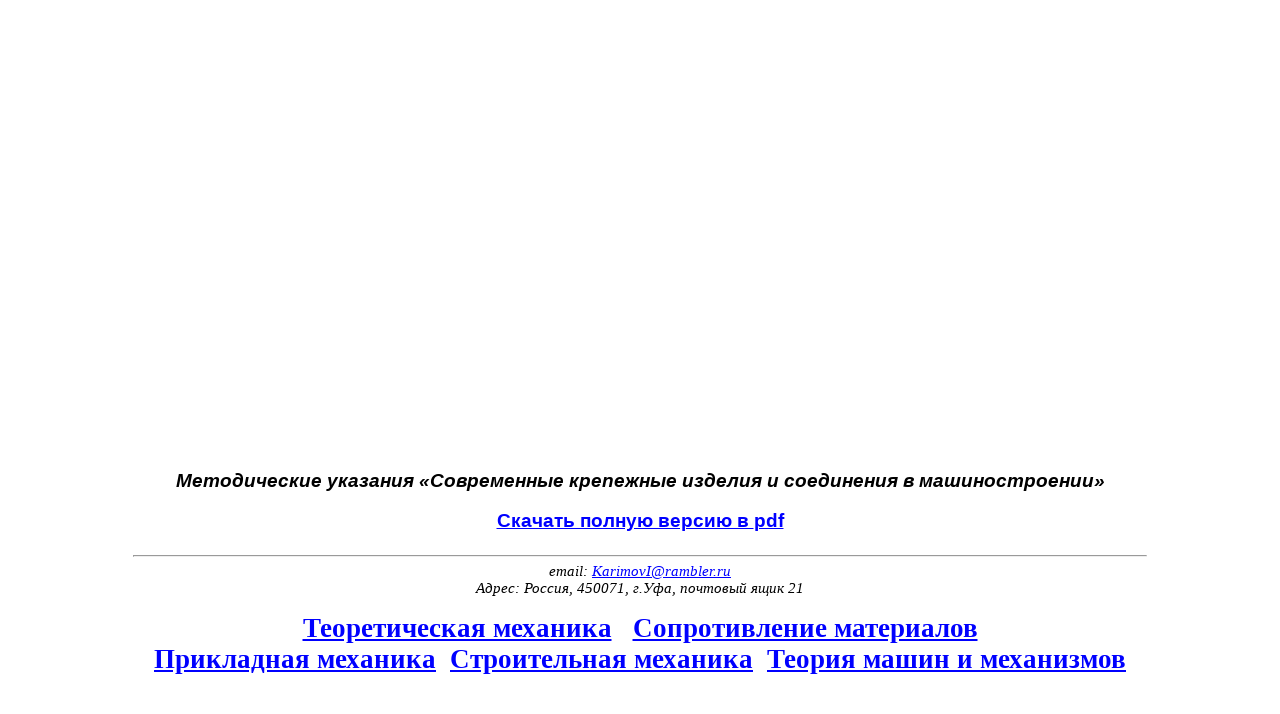

--- FILE ---
content_type: text/html; charset=windows-1251
request_url: https://detalmach.ru/Detalmachsoedinenia1.htm
body_size: 49394
content:
<html xmlns:v="urn:schemas-microsoft-com:vml"
xmlns:o="urn:schemas-microsoft-com:office:office"
xmlns:w="urn:schemas-microsoft-com:office:word"
xmlns:m="http://schemas.microsoft.com/office/2004/12/omml"
xmlns="http://www.w3.org/TR/REC-html40">

<head>

<script async src="https://pagead2.googlesyndication.com/pagead/js/adsbygoogle.js"></script>
<script>
     (adsbygoogle = window.adsbygoogle || []).push({
          google_ad_client: "ca-pub-7311195519216021",
          enable_page_level_ads: true
     });
</script>

<div id="google_translate_element"></div><script type="text/javascript">
function googleTranslateElementInit() {
  new google.translate.TranslateElement({pageLanguage: 'ru', layout: google.translate.TranslateElement.FloatPosition.TOP_RIGHT}, 'google_translate_element');
}
</script><script type="text/javascript" src="//translate.google.com/translate_a/element.js?cb=googleTranslateElementInit"></script>

<meta http-equiv=Content-Type content="text/html; charset=windows-1251">
<meta name=ProgId content=Word.Document>
<meta name=Generator content="Microsoft Word 14">
<meta name=Originator content="Microsoft Word 14">
<link rel=File-List href="Detalmachsoedinenia1.files/filelist.xml">
<title>Дополнительные пособия</title>
<!--[if gte mso 9]><xml>
 <o:DocumentProperties>
  <o:Author>Sid</o:Author>
  <o:Template>Normal</o:Template>
  <o:LastAuthor>Каримов</o:LastAuthor>
  <o:Revision>3</o:Revision>
  <o:TotalTime>834</o:TotalTime>
  <o:Created>2017-07-26T10:56:00Z</o:Created>
  <o:LastSaved>2017-07-26T10:58:00Z</o:LastSaved>
  <o:Pages>1</o:Pages>
  <o:Words>22</o:Words>
  <o:Characters>132</o:Characters>
  <o:Company>KFEI</o:Company>
  <o:Lines>1</o:Lines>
  <o:Paragraphs>1</o:Paragraphs>
  <o:CharactersWithSpaces>153</o:CharactersWithSpaces>
  <o:Version>14.00</o:Version>
 </o:DocumentProperties>
</xml><![endif]-->
<link rel=themeData href="Detalmachsoedinenia1.files/themedata.thmx">
<link rel=colorSchemeMapping
href="Detalmachsoedinenia1.files/colorschememapping.xml">
<!--[if gte mso 9]><xml>
 <w:WordDocument>
  <w:SpellingState>Clean</w:SpellingState>
  <w:GrammarState>Clean</w:GrammarState>
  <w:TrackMoves>false</w:TrackMoves>
  <w:TrackFormatting/>
  <w:DisplayHorizontalDrawingGridEvery>0</w:DisplayHorizontalDrawingGridEvery>
  <w:DisplayVerticalDrawingGridEvery>0</w:DisplayVerticalDrawingGridEvery>
  <w:UseMarginsForDrawingGridOrigin/>
  <w:ValidateAgainstSchemas/>
  <w:SaveIfXMLInvalid>false</w:SaveIfXMLInvalid>
  <w:IgnoreMixedContent>false</w:IgnoreMixedContent>
  <w:AlwaysShowPlaceholderText>false</w:AlwaysShowPlaceholderText>
  <w:DoNotPromoteQF/>
  <w:LidThemeOther>RU</w:LidThemeOther>
  <w:LidThemeAsian>X-NONE</w:LidThemeAsian>
  <w:LidThemeComplexScript>X-NONE</w:LidThemeComplexScript>
  <w:Compatibility>
   <w:FootnoteLayoutLikeWW8/>
   <w:ShapeLayoutLikeWW8/>
   <w:AlignTablesRowByRow/>
   <w:ForgetLastTabAlignment/>
   <w:LayoutRawTableWidth/>
   <w:LayoutTableRowsApart/>
   <w:BreakWrappedTables/>
   <w:SplitPgBreakAndParaMark/>
  </w:Compatibility>
  <w:BrowserLevel>MicrosoftInternetExplorer4</w:BrowserLevel>
  <m:mathPr>
   <m:mathFont m:val="Cambria Math"/>
   <m:brkBin m:val="before"/>
   <m:brkBinSub m:val="&#45;-"/>
   <m:smallFrac m:val="off"/>
   <m:dispDef/>
   <m:lMargin m:val="0"/>
   <m:rMargin m:val="0"/>
   <m:defJc m:val="centerGroup"/>
   <m:wrapIndent m:val="1440"/>
   <m:intLim m:val="subSup"/>
   <m:naryLim m:val="undOvr"/>
  </m:mathPr></w:WordDocument>
</xml><![endif]--><!--[if gte mso 9]><xml>
 <w:LatentStyles DefLockedState="false" DefUnhideWhenUsed="true"
  DefSemiHidden="true" DefQFormat="false" DefPriority="99"
  LatentStyleCount="267">
  <w:LsdException Locked="false" Priority="0" SemiHidden="false"
   UnhideWhenUsed="false" QFormat="true" Name="Normal"/>
  <w:LsdException Locked="false" Priority="9" SemiHidden="false"
   UnhideWhenUsed="false" QFormat="true" Name="heading 1"/>
  <w:LsdException Locked="false" Priority="9" SemiHidden="false"
   UnhideWhenUsed="false" QFormat="true" Name="heading 2"/>
  <w:LsdException Locked="false" Priority="9" SemiHidden="false"
   UnhideWhenUsed="false" QFormat="true" Name="heading 3"/>
  <w:LsdException Locked="false" Priority="9" SemiHidden="false"
   UnhideWhenUsed="false" QFormat="true" Name="heading 4"/>
  <w:LsdException Locked="false" Priority="9" SemiHidden="false"
   UnhideWhenUsed="false" QFormat="true" Name="heading 5"/>
  <w:LsdException Locked="false" Priority="9" SemiHidden="false"
   UnhideWhenUsed="false" QFormat="true" Name="heading 6"/>
  <w:LsdException Locked="false" Priority="9" SemiHidden="false"
   UnhideWhenUsed="false" QFormat="true" Name="heading 7"/>
  <w:LsdException Locked="false" Priority="9" QFormat="true" Name="heading 8"/>
  <w:LsdException Locked="false" Priority="9" SemiHidden="false"
   UnhideWhenUsed="false" QFormat="true" Name="heading 9"/>
  <w:LsdException Locked="false" Priority="39" Name="toc 1"/>
  <w:LsdException Locked="false" Priority="39" Name="toc 2"/>
  <w:LsdException Locked="false" Priority="39" Name="toc 3"/>
  <w:LsdException Locked="false" Priority="39" Name="toc 4"/>
  <w:LsdException Locked="false" Priority="39" Name="toc 5"/>
  <w:LsdException Locked="false" Priority="39" Name="toc 6"/>
  <w:LsdException Locked="false" Priority="39" Name="toc 7"/>
  <w:LsdException Locked="false" Priority="39" Name="toc 8"/>
  <w:LsdException Locked="false" Priority="39" Name="toc 9"/>
  <w:LsdException Locked="false" Priority="35" SemiHidden="false"
   UnhideWhenUsed="false" QFormat="true" Name="caption"/>
  <w:LsdException Locked="false" Priority="10" SemiHidden="false"
   UnhideWhenUsed="false" QFormat="true" Name="Title"/>
  <w:LsdException Locked="false" Priority="1" Name="Default Paragraph Font"/>
  <w:LsdException Locked="false" Priority="11" SemiHidden="false"
   UnhideWhenUsed="false" QFormat="true" Name="Subtitle"/>
  <w:LsdException Locked="false" Priority="22" SemiHidden="false"
   UnhideWhenUsed="false" QFormat="true" Name="Strong"/>
  <w:LsdException Locked="false" Priority="20" SemiHidden="false"
   UnhideWhenUsed="false" QFormat="true" Name="Emphasis"/>
  <w:LsdException Locked="false" Priority="59" SemiHidden="false"
   UnhideWhenUsed="false" Name="Table Grid"/>
  <w:LsdException Locked="false" UnhideWhenUsed="false" Name="Placeholder Text"/>
  <w:LsdException Locked="false" Priority="1" SemiHidden="false"
   UnhideWhenUsed="false" QFormat="true" Name="No Spacing"/>
  <w:LsdException Locked="false" Priority="60" SemiHidden="false"
   UnhideWhenUsed="false" Name="Light Shading"/>
  <w:LsdException Locked="false" Priority="61" SemiHidden="false"
   UnhideWhenUsed="false" Name="Light List"/>
  <w:LsdException Locked="false" Priority="62" SemiHidden="false"
   UnhideWhenUsed="false" Name="Light Grid"/>
  <w:LsdException Locked="false" Priority="63" SemiHidden="false"
   UnhideWhenUsed="false" Name="Medium Shading 1"/>
  <w:LsdException Locked="false" Priority="64" SemiHidden="false"
   UnhideWhenUsed="false" Name="Medium Shading 2"/>
  <w:LsdException Locked="false" Priority="65" SemiHidden="false"
   UnhideWhenUsed="false" Name="Medium List 1"/>
  <w:LsdException Locked="false" Priority="66" SemiHidden="false"
   UnhideWhenUsed="false" Name="Medium List 2"/>
  <w:LsdException Locked="false" Priority="67" SemiHidden="false"
   UnhideWhenUsed="false" Name="Medium Grid 1"/>
  <w:LsdException Locked="false" Priority="68" SemiHidden="false"
   UnhideWhenUsed="false" Name="Medium Grid 2"/>
  <w:LsdException Locked="false" Priority="69" SemiHidden="false"
   UnhideWhenUsed="false" Name="Medium Grid 3"/>
  <w:LsdException Locked="false" Priority="70" SemiHidden="false"
   UnhideWhenUsed="false" Name="Dark List"/>
  <w:LsdException Locked="false" Priority="71" SemiHidden="false"
   UnhideWhenUsed="false" Name="Colorful Shading"/>
  <w:LsdException Locked="false" Priority="72" SemiHidden="false"
   UnhideWhenUsed="false" Name="Colorful List"/>
  <w:LsdException Locked="false" Priority="73" SemiHidden="false"
   UnhideWhenUsed="false" Name="Colorful Grid"/>
  <w:LsdException Locked="false" Priority="60" SemiHidden="false"
   UnhideWhenUsed="false" Name="Light Shading Accent 1"/>
  <w:LsdException Locked="false" Priority="61" SemiHidden="false"
   UnhideWhenUsed="false" Name="Light List Accent 1"/>
  <w:LsdException Locked="false" Priority="62" SemiHidden="false"
   UnhideWhenUsed="false" Name="Light Grid Accent 1"/>
  <w:LsdException Locked="false" Priority="63" SemiHidden="false"
   UnhideWhenUsed="false" Name="Medium Shading 1 Accent 1"/>
  <w:LsdException Locked="false" Priority="64" SemiHidden="false"
   UnhideWhenUsed="false" Name="Medium Shading 2 Accent 1"/>
  <w:LsdException Locked="false" Priority="65" SemiHidden="false"
   UnhideWhenUsed="false" Name="Medium List 1 Accent 1"/>
  <w:LsdException Locked="false" UnhideWhenUsed="false" Name="Revision"/>
  <w:LsdException Locked="false" Priority="34" SemiHidden="false"
   UnhideWhenUsed="false" QFormat="true" Name="List Paragraph"/>
  <w:LsdException Locked="false" Priority="29" SemiHidden="false"
   UnhideWhenUsed="false" QFormat="true" Name="Quote"/>
  <w:LsdException Locked="false" Priority="30" SemiHidden="false"
   UnhideWhenUsed="false" QFormat="true" Name="Intense Quote"/>
  <w:LsdException Locked="false" Priority="66" SemiHidden="false"
   UnhideWhenUsed="false" Name="Medium List 2 Accent 1"/>
  <w:LsdException Locked="false" Priority="67" SemiHidden="false"
   UnhideWhenUsed="false" Name="Medium Grid 1 Accent 1"/>
  <w:LsdException Locked="false" Priority="68" SemiHidden="false"
   UnhideWhenUsed="false" Name="Medium Grid 2 Accent 1"/>
  <w:LsdException Locked="false" Priority="69" SemiHidden="false"
   UnhideWhenUsed="false" Name="Medium Grid 3 Accent 1"/>
  <w:LsdException Locked="false" Priority="70" SemiHidden="false"
   UnhideWhenUsed="false" Name="Dark List Accent 1"/>
  <w:LsdException Locked="false" Priority="71" SemiHidden="false"
   UnhideWhenUsed="false" Name="Colorful Shading Accent 1"/>
  <w:LsdException Locked="false" Priority="72" SemiHidden="false"
   UnhideWhenUsed="false" Name="Colorful List Accent 1"/>
  <w:LsdException Locked="false" Priority="73" SemiHidden="false"
   UnhideWhenUsed="false" Name="Colorful Grid Accent 1"/>
  <w:LsdException Locked="false" Priority="60" SemiHidden="false"
   UnhideWhenUsed="false" Name="Light Shading Accent 2"/>
  <w:LsdException Locked="false" Priority="61" SemiHidden="false"
   UnhideWhenUsed="false" Name="Light List Accent 2"/>
  <w:LsdException Locked="false" Priority="62" SemiHidden="false"
   UnhideWhenUsed="false" Name="Light Grid Accent 2"/>
  <w:LsdException Locked="false" Priority="63" SemiHidden="false"
   UnhideWhenUsed="false" Name="Medium Shading 1 Accent 2"/>
  <w:LsdException Locked="false" Priority="64" SemiHidden="false"
   UnhideWhenUsed="false" Name="Medium Shading 2 Accent 2"/>
  <w:LsdException Locked="false" Priority="65" SemiHidden="false"
   UnhideWhenUsed="false" Name="Medium List 1 Accent 2"/>
  <w:LsdException Locked="false" Priority="66" SemiHidden="false"
   UnhideWhenUsed="false" Name="Medium List 2 Accent 2"/>
  <w:LsdException Locked="false" Priority="67" SemiHidden="false"
   UnhideWhenUsed="false" Name="Medium Grid 1 Accent 2"/>
  <w:LsdException Locked="false" Priority="68" SemiHidden="false"
   UnhideWhenUsed="false" Name="Medium Grid 2 Accent 2"/>
  <w:LsdException Locked="false" Priority="69" SemiHidden="false"
   UnhideWhenUsed="false" Name="Medium Grid 3 Accent 2"/>
  <w:LsdException Locked="false" Priority="70" SemiHidden="false"
   UnhideWhenUsed="false" Name="Dark List Accent 2"/>
  <w:LsdException Locked="false" Priority="71" SemiHidden="false"
   UnhideWhenUsed="false" Name="Colorful Shading Accent 2"/>
  <w:LsdException Locked="false" Priority="72" SemiHidden="false"
   UnhideWhenUsed="false" Name="Colorful List Accent 2"/>
  <w:LsdException Locked="false" Priority="73" SemiHidden="false"
   UnhideWhenUsed="false" Name="Colorful Grid Accent 2"/>
  <w:LsdException Locked="false" Priority="60" SemiHidden="false"
   UnhideWhenUsed="false" Name="Light Shading Accent 3"/>
  <w:LsdException Locked="false" Priority="61" SemiHidden="false"
   UnhideWhenUsed="false" Name="Light List Accent 3"/>
  <w:LsdException Locked="false" Priority="62" SemiHidden="false"
   UnhideWhenUsed="false" Name="Light Grid Accent 3"/>
  <w:LsdException Locked="false" Priority="63" SemiHidden="false"
   UnhideWhenUsed="false" Name="Medium Shading 1 Accent 3"/>
  <w:LsdException Locked="false" Priority="64" SemiHidden="false"
   UnhideWhenUsed="false" Name="Medium Shading 2 Accent 3"/>
  <w:LsdException Locked="false" Priority="65" SemiHidden="false"
   UnhideWhenUsed="false" Name="Medium List 1 Accent 3"/>
  <w:LsdException Locked="false" Priority="66" SemiHidden="false"
   UnhideWhenUsed="false" Name="Medium List 2 Accent 3"/>
  <w:LsdException Locked="false" Priority="67" SemiHidden="false"
   UnhideWhenUsed="false" Name="Medium Grid 1 Accent 3"/>
  <w:LsdException Locked="false" Priority="68" SemiHidden="false"
   UnhideWhenUsed="false" Name="Medium Grid 2 Accent 3"/>
  <w:LsdException Locked="false" Priority="69" SemiHidden="false"
   UnhideWhenUsed="false" Name="Medium Grid 3 Accent 3"/>
  <w:LsdException Locked="false" Priority="70" SemiHidden="false"
   UnhideWhenUsed="false" Name="Dark List Accent 3"/>
  <w:LsdException Locked="false" Priority="71" SemiHidden="false"
   UnhideWhenUsed="false" Name="Colorful Shading Accent 3"/>
  <w:LsdException Locked="false" Priority="72" SemiHidden="false"
   UnhideWhenUsed="false" Name="Colorful List Accent 3"/>
  <w:LsdException Locked="false" Priority="73" SemiHidden="false"
   UnhideWhenUsed="false" Name="Colorful Grid Accent 3"/>
  <w:LsdException Locked="false" Priority="60" SemiHidden="false"
   UnhideWhenUsed="false" Name="Light Shading Accent 4"/>
  <w:LsdException Locked="false" Priority="61" SemiHidden="false"
   UnhideWhenUsed="false" Name="Light List Accent 4"/>
  <w:LsdException Locked="false" Priority="62" SemiHidden="false"
   UnhideWhenUsed="false" Name="Light Grid Accent 4"/>
  <w:LsdException Locked="false" Priority="63" SemiHidden="false"
   UnhideWhenUsed="false" Name="Medium Shading 1 Accent 4"/>
  <w:LsdException Locked="false" Priority="64" SemiHidden="false"
   UnhideWhenUsed="false" Name="Medium Shading 2 Accent 4"/>
  <w:LsdException Locked="false" Priority="65" SemiHidden="false"
   UnhideWhenUsed="false" Name="Medium List 1 Accent 4"/>
  <w:LsdException Locked="false" Priority="66" SemiHidden="false"
   UnhideWhenUsed="false" Name="Medium List 2 Accent 4"/>
  <w:LsdException Locked="false" Priority="67" SemiHidden="false"
   UnhideWhenUsed="false" Name="Medium Grid 1 Accent 4"/>
  <w:LsdException Locked="false" Priority="68" SemiHidden="false"
   UnhideWhenUsed="false" Name="Medium Grid 2 Accent 4"/>
  <w:LsdException Locked="false" Priority="69" SemiHidden="false"
   UnhideWhenUsed="false" Name="Medium Grid 3 Accent 4"/>
  <w:LsdException Locked="false" Priority="70" SemiHidden="false"
   UnhideWhenUsed="false" Name="Dark List Accent 4"/>
  <w:LsdException Locked="false" Priority="71" SemiHidden="false"
   UnhideWhenUsed="false" Name="Colorful Shading Accent 4"/>
  <w:LsdException Locked="false" Priority="72" SemiHidden="false"
   UnhideWhenUsed="false" Name="Colorful List Accent 4"/>
  <w:LsdException Locked="false" Priority="73" SemiHidden="false"
   UnhideWhenUsed="false" Name="Colorful Grid Accent 4"/>
  <w:LsdException Locked="false" Priority="60" SemiHidden="false"
   UnhideWhenUsed="false" Name="Light Shading Accent 5"/>
  <w:LsdException Locked="false" Priority="61" SemiHidden="false"
   UnhideWhenUsed="false" Name="Light List Accent 5"/>
  <w:LsdException Locked="false" Priority="62" SemiHidden="false"
   UnhideWhenUsed="false" Name="Light Grid Accent 5"/>
  <w:LsdException Locked="false" Priority="63" SemiHidden="false"
   UnhideWhenUsed="false" Name="Medium Shading 1 Accent 5"/>
  <w:LsdException Locked="false" Priority="64" SemiHidden="false"
   UnhideWhenUsed="false" Name="Medium Shading 2 Accent 5"/>
  <w:LsdException Locked="false" Priority="65" SemiHidden="false"
   UnhideWhenUsed="false" Name="Medium List 1 Accent 5"/>
  <w:LsdException Locked="false" Priority="66" SemiHidden="false"
   UnhideWhenUsed="false" Name="Medium List 2 Accent 5"/>
  <w:LsdException Locked="false" Priority="67" SemiHidden="false"
   UnhideWhenUsed="false" Name="Medium Grid 1 Accent 5"/>
  <w:LsdException Locked="false" Priority="68" SemiHidden="false"
   UnhideWhenUsed="false" Name="Medium Grid 2 Accent 5"/>
  <w:LsdException Locked="false" Priority="69" SemiHidden="false"
   UnhideWhenUsed="false" Name="Medium Grid 3 Accent 5"/>
  <w:LsdException Locked="false" Priority="70" SemiHidden="false"
   UnhideWhenUsed="false" Name="Dark List Accent 5"/>
  <w:LsdException Locked="false" Priority="71" SemiHidden="false"
   UnhideWhenUsed="false" Name="Colorful Shading Accent 5"/>
  <w:LsdException Locked="false" Priority="72" SemiHidden="false"
   UnhideWhenUsed="false" Name="Colorful List Accent 5"/>
  <w:LsdException Locked="false" Priority="73" SemiHidden="false"
   UnhideWhenUsed="false" Name="Colorful Grid Accent 5"/>
  <w:LsdException Locked="false" Priority="60" SemiHidden="false"
   UnhideWhenUsed="false" Name="Light Shading Accent 6"/>
  <w:LsdException Locked="false" Priority="61" SemiHidden="false"
   UnhideWhenUsed="false" Name="Light List Accent 6"/>
  <w:LsdException Locked="false" Priority="62" SemiHidden="false"
   UnhideWhenUsed="false" Name="Light Grid Accent 6"/>
  <w:LsdException Locked="false" Priority="63" SemiHidden="false"
   UnhideWhenUsed="false" Name="Medium Shading 1 Accent 6"/>
  <w:LsdException Locked="false" Priority="64" SemiHidden="false"
   UnhideWhenUsed="false" Name="Medium Shading 2 Accent 6"/>
  <w:LsdException Locked="false" Priority="65" SemiHidden="false"
   UnhideWhenUsed="false" Name="Medium List 1 Accent 6"/>
  <w:LsdException Locked="false" Priority="66" SemiHidden="false"
   UnhideWhenUsed="false" Name="Medium List 2 Accent 6"/>
  <w:LsdException Locked="false" Priority="67" SemiHidden="false"
   UnhideWhenUsed="false" Name="Medium Grid 1 Accent 6"/>
  <w:LsdException Locked="false" Priority="68" SemiHidden="false"
   UnhideWhenUsed="false" Name="Medium Grid 2 Accent 6"/>
  <w:LsdException Locked="false" Priority="69" SemiHidden="false"
   UnhideWhenUsed="false" Name="Medium Grid 3 Accent 6"/>
  <w:LsdException Locked="false" Priority="70" SemiHidden="false"
   UnhideWhenUsed="false" Name="Dark List Accent 6"/>
  <w:LsdException Locked="false" Priority="71" SemiHidden="false"
   UnhideWhenUsed="false" Name="Colorful Shading Accent 6"/>
  <w:LsdException Locked="false" Priority="72" SemiHidden="false"
   UnhideWhenUsed="false" Name="Colorful List Accent 6"/>
  <w:LsdException Locked="false" Priority="73" SemiHidden="false"
   UnhideWhenUsed="false" Name="Colorful Grid Accent 6"/>
  <w:LsdException Locked="false" Priority="19" SemiHidden="false"
   UnhideWhenUsed="false" QFormat="true" Name="Subtle Emphasis"/>
  <w:LsdException Locked="false" Priority="21" SemiHidden="false"
   UnhideWhenUsed="false" QFormat="true" Name="Intense Emphasis"/>
  <w:LsdException Locked="false" Priority="31" SemiHidden="false"
   UnhideWhenUsed="false" QFormat="true" Name="Subtle Reference"/>
  <w:LsdException Locked="false" Priority="32" SemiHidden="false"
   UnhideWhenUsed="false" QFormat="true" Name="Intense Reference"/>
  <w:LsdException Locked="false" Priority="33" SemiHidden="false"
   UnhideWhenUsed="false" QFormat="true" Name="Book Title"/>
  <w:LsdException Locked="false" Priority="37" Name="Bibliography"/>
  <w:LsdException Locked="false" Priority="39" QFormat="true" Name="TOC Heading"/>
 </w:LatentStyles>
</xml><![endif]-->
<style>
<!--
 /* Font Definitions */
 @font-face
	{font-family:Tahoma;
	panose-1:2 11 6 4 3 5 4 4 2 4;
	mso-font-charset:204;
	mso-generic-font-family:swiss;
	mso-font-pitch:variable;
	mso-font-signature:-520081665 -1073717157 41 0 66047 0;}
 /* Style Definitions */
 p.MsoNormal, li.MsoNormal, div.MsoNormal
	{mso-style-unhide:no;
	mso-style-qformat:yes;
	mso-style-parent:"";
	margin:0cm;
	margin-bottom:.0001pt;
	mso-pagination:widow-orphan;
	font-size:10.0pt;
	font-family:"Times New Roman","serif";
	mso-fareast-font-family:"Times New Roman";}
h1
	{mso-style-priority:9;
	mso-style-unhide:no;
	mso-style-qformat:yes;
	mso-style-link:"Заголовок 1 Знак";
	mso-style-next:Обычный;
	margin-top:12.0pt;
	margin-right:0cm;
	margin-bottom:3.0pt;
	margin-left:0cm;
	mso-pagination:widow-orphan;
	mso-outline-level:1;
	mso-layout-grid-align:none;
	punctuation-wrap:simple;
	font-size:14.0pt;
	mso-bidi-font-size:10.0pt;
	font-family:"Arial","sans-serif";
	mso-fareast-font-family:"Times New Roman";
	mso-fareast-theme-font:minor-fareast;
	mso-bidi-font-family:"Times New Roman";
	mso-font-kerning:14.0pt;
	font-weight:bold;
	mso-bidi-font-weight:normal;}
h2
	{mso-style-priority:9;
	mso-style-unhide:no;
	mso-style-qformat:yes;
	mso-style-link:"Заголовок 2 Знак";
	mso-style-next:Обычный;
	margin-top:12.0pt;
	margin-right:0cm;
	margin-bottom:3.0pt;
	margin-left:0cm;
	mso-pagination:widow-orphan;
	mso-outline-level:2;
	mso-layout-grid-align:none;
	punctuation-wrap:simple;
	font-size:12.0pt;
	mso-bidi-font-size:10.0pt;
	font-family:"Arial","sans-serif";
	mso-fareast-font-family:"Times New Roman";
	mso-fareast-theme-font:minor-fareast;
	mso-bidi-font-family:"Times New Roman";
	font-weight:bold;
	mso-bidi-font-weight:normal;
	font-style:italic;
	mso-bidi-font-style:normal;}
h3
	{mso-style-priority:9;
	mso-style-unhide:no;
	mso-style-qformat:yes;
	mso-style-link:"Заголовок 3 Знак";
	mso-style-next:Обычный;
	margin-top:12.0pt;
	margin-right:0cm;
	margin-bottom:3.0pt;
	margin-left:0cm;
	mso-pagination:widow-orphan;
	mso-outline-level:3;
	mso-layout-grid-align:none;
	punctuation-wrap:simple;
	font-size:12.0pt;
	mso-bidi-font-size:10.0pt;
	font-family:"Arial","sans-serif";
	mso-fareast-font-family:"Times New Roman";
	mso-fareast-theme-font:minor-fareast;
	mso-bidi-font-family:"Times New Roman";
	font-weight:normal;}
h4
	{mso-style-priority:9;
	mso-style-unhide:no;
	mso-style-qformat:yes;
	mso-style-link:"Заголовок 4 Знак";
	mso-style-next:Обычный;
	margin-top:12.0pt;
	margin-right:0cm;
	margin-bottom:3.0pt;
	margin-left:0cm;
	mso-pagination:widow-orphan;
	page-break-after:avoid;
	mso-outline-level:4;
	font-size:14.0pt;
	font-family:"Times New Roman","serif";
	mso-fareast-font-family:"Times New Roman";
	mso-fareast-theme-font:minor-fareast;
	font-weight:bold;}
h5
	{mso-style-priority:9;
	mso-style-unhide:no;
	mso-style-qformat:yes;
	mso-style-link:"Заголовок 5 Знак";
	mso-style-next:Обычный;
	margin:0cm;
	margin-bottom:.0001pt;
	text-align:center;
	mso-pagination:widow-orphan;
	mso-outline-level:5;
	mso-layout-grid-align:none;
	punctuation-wrap:simple;
	font-size:14.0pt;
	mso-bidi-font-size:10.0pt;
	font-family:"Times New Roman","serif";
	mso-fareast-font-family:"Times New Roman";
	mso-fareast-theme-font:minor-fareast;
	font-weight:normal;}
h6
	{mso-style-priority:9;
	mso-style-unhide:no;
	mso-style-qformat:yes;
	mso-style-link:"Заголовок 6 Знак";
	mso-style-next:Обычный;
	margin:0cm;
	margin-bottom:.0001pt;
	mso-pagination:widow-orphan;
	page-break-after:avoid;
	mso-outline-level:6;
	font-size:12.0pt;
	mso-bidi-font-size:10.0pt;
	font-family:"Times New Roman","serif";
	mso-fareast-font-family:"Times New Roman";
	mso-fareast-theme-font:minor-fareast;
	font-weight:normal;}
p.MsoHeading7, li.MsoHeading7, div.MsoHeading7
	{mso-style-noshow:yes;
	mso-style-priority:9;
	mso-style-unhide:no;
	mso-style-qformat:yes;
	mso-style-link:"Заголовок 7 Знак";
	mso-style-next:Обычный;
	margin:0cm;
	margin-bottom:.0001pt;
	text-indent:2.0cm;
	mso-pagination:widow-orphan;
	page-break-after:avoid;
	mso-outline-level:7;
	font-size:14.0pt;
	mso-bidi-font-size:10.0pt;
	font-family:"Times New Roman","serif";
	mso-fareast-font-family:"Times New Roman";}
p.MsoHeading9, li.MsoHeading9, div.MsoHeading9
	{mso-style-noshow:yes;
	mso-style-priority:9;
	mso-style-unhide:no;
	mso-style-qformat:yes;
	mso-style-link:"Заголовок 9 Знак";
	mso-style-next:Обычный;
	margin:0cm;
	margin-bottom:.0001pt;
	text-align:center;
	mso-pagination:widow-orphan;
	mso-outline-level:9;
	mso-layout-grid-align:none;
	punctuation-wrap:simple;
	font-size:14.0pt;
	mso-bidi-font-size:10.0pt;
	font-family:"Times New Roman","serif";
	mso-fareast-font-family:"Times New Roman";
	font-weight:bold;}
p.MsoCommentText, li.MsoCommentText, div.MsoCommentText
	{mso-style-noshow:yes;
	mso-style-priority:99;
	mso-style-link:"Текст примечания Знак";
	margin-top:6.0pt;
	margin-right:0cm;
	margin-bottom:0cm;
	margin-left:0cm;
	margin-bottom:.0001pt;
	text-align:justify;
	text-indent:17.0pt;
	line-height:125%;
	mso-pagination:none;
	font-size:10.0pt;
	font-family:"Times New Roman","serif";
	mso-fareast-font-family:"Times New Roman";}
p.MsoFooter, li.MsoFooter, div.MsoFooter
	{mso-style-noshow:yes;
	mso-style-priority:99;
	mso-style-link:"Нижний колонтитул Знак";
	margin:0cm;
	margin-bottom:.0001pt;
	mso-pagination:widow-orphan;
	tab-stops:center 8.0cm right 16.0cm;
	mso-layout-grid-align:none;
	punctuation-wrap:simple;
	font-size:10.0pt;
	font-family:"Times New Roman","serif";
	mso-fareast-font-family:"Times New Roman";}
p.MsoCaption, li.MsoCaption, div.MsoCaption
	{mso-style-noshow:yes;
	mso-style-priority:35;
	mso-style-unhide:no;
	mso-style-qformat:yes;
	mso-style-next:Обычный;
	margin:0cm;
	margin-bottom:.0001pt;
	text-align:justify;
	text-indent:36.0pt;
	mso-pagination:widow-orphan;
	mso-layout-grid-align:none;
	punctuation-wrap:simple;
	font-size:14.0pt;
	mso-bidi-font-size:10.0pt;
	font-family:"Times New Roman","serif";
	mso-fareast-font-family:"Times New Roman";}
span.MsoCommentReference
	{mso-style-noshow:yes;
	mso-style-priority:99;
	mso-ansi-font-size:8.0pt;}
p.MsoTitle, li.MsoTitle, div.MsoTitle
	{mso-style-noshow:yes;
	mso-style-priority:10;
	mso-style-unhide:no;
	mso-style-qformat:yes;
	mso-style-link:"Название Знак";
	margin:0cm;
	margin-bottom:.0001pt;
	text-align:center;
	mso-pagination:widow-orphan;
	mso-layout-grid-align:none;
	punctuation-wrap:simple;
	font-size:16.0pt;
	mso-bidi-font-size:10.0pt;
	font-family:"Times New Roman","serif";
	mso-fareast-font-family:"Times New Roman";
	font-weight:bold;}
p.MsoBodyText, li.MsoBodyText, div.MsoBodyText
	{mso-style-noshow:yes;
	mso-style-priority:99;
	mso-style-link:"Основной текст Знак";
	margin:0cm;
	margin-bottom:.0001pt;
	text-align:justify;
	mso-pagination:widow-orphan;
	mso-layout-grid-align:none;
	punctuation-wrap:simple;
	font-size:14.0pt;
	mso-bidi-font-size:10.0pt;
	font-family:"Times New Roman","serif";
	mso-fareast-font-family:"Times New Roman";}
p.MsoBodyTextIndent, li.MsoBodyTextIndent, div.MsoBodyTextIndent
	{mso-style-noshow:yes;
	mso-style-priority:99;
	mso-style-link:"Основной текст с отступом Знак";
	margin:0cm;
	margin-bottom:.0001pt;
	text-align:justify;
	text-indent:36.0pt;
	mso-pagination:none;
	mso-layout-grid-align:none;
	font-size:14.0pt;
	mso-bidi-font-size:9.0pt;
	font-family:"Times New Roman","serif";
	mso-fareast-font-family:"Times New Roman";}
p.MsoBodyText2, li.MsoBodyText2, div.MsoBodyText2
	{mso-style-noshow:yes;
	mso-style-priority:99;
	mso-style-link:"Основной текст 2 Знак";
	margin-top:0cm;
	margin-right:0cm;
	margin-bottom:6.0pt;
	margin-left:0cm;
	line-height:200%;
	mso-pagination:widow-orphan;
	font-size:10.0pt;
	font-family:"Times New Roman","serif";
	mso-fareast-font-family:"Times New Roman";}
p.MsoBodyTextIndent2, li.MsoBodyTextIndent2, div.MsoBodyTextIndent2
	{mso-style-noshow:yes;
	mso-style-priority:99;
	mso-style-link:"Основной текст с отступом 2 Знак";
	margin:0cm;
	margin-bottom:.0001pt;
	text-indent:23.0pt;
	mso-pagination:none;
	mso-layout-grid-align:none;
	font-size:14.0pt;
	mso-bidi-font-size:9.0pt;
	font-family:"Times New Roman","serif";
	mso-fareast-font-family:"Times New Roman";}
p.MsoBodyTextIndent3, li.MsoBodyTextIndent3, div.MsoBodyTextIndent3
	{mso-style-noshow:yes;
	mso-style-priority:99;
	mso-style-link:"Основной текст с отступом 3 Знак";
	margin:0cm;
	margin-bottom:.0001pt;
	text-indent:36.0pt;
	line-height:90%;
	mso-pagination:none;
	mso-layout-grid-align:none;
	font-size:14.0pt;
	mso-bidi-font-size:9.0pt;
	font-family:"Times New Roman","serif";
	mso-fareast-font-family:"Times New Roman";}
a:link, span.MsoHyperlink
	{mso-style-noshow:yes;
	mso-style-priority:99;
	color:blue;
	text-decoration:underline;
	text-underline:single;}
a:visited, span.MsoHyperlinkFollowed
	{mso-style-noshow:yes;
	mso-style-priority:99;
	color:blue;
	text-decoration:underline;
	text-underline:single;}
p.MsoDocumentMap, li.MsoDocumentMap, div.MsoDocumentMap
	{mso-style-noshow:yes;
	mso-style-priority:99;
	mso-style-link:"Схема документа Знак";
	margin:0cm;
	margin-bottom:.0001pt;
	mso-pagination:widow-orphan;
	background:navy;
	font-size:10.0pt;
	font-family:"Tahoma","sans-serif";
	mso-fareast-font-family:"Times New Roman";
	mso-bidi-font-family:"Times New Roman";}
p
	{mso-style-noshow:yes;
	mso-style-priority:99;
	mso-margin-top-alt:auto;
	margin-right:0cm;
	mso-margin-bottom-alt:auto;
	margin-left:0cm;
	mso-pagination:widow-orphan;
	font-size:12.0pt;
	font-family:"Times New Roman","serif";
	mso-fareast-font-family:"Times New Roman";}
span.1
	{mso-style-name:"Заголовок 1 Знак";
	mso-style-priority:9;
	mso-style-unhide:no;
	mso-style-locked:yes;
	mso-style-link:"Заголовок 1";
	mso-ansi-font-size:14.0pt;
	mso-bidi-font-size:14.0pt;
	font-family:"Cambria","serif";
	mso-ascii-font-family:Cambria;
	mso-ascii-theme-font:major-latin;
	mso-fareast-font-family:"Times New Roman";
	mso-fareast-theme-font:major-fareast;
	mso-hansi-font-family:Cambria;
	mso-hansi-theme-font:major-latin;
	mso-bidi-font-family:"Times New Roman";
	mso-bidi-theme-font:major-bidi;
	color:#365F91;
	mso-themecolor:accent1;
	mso-themeshade:191;
	font-weight:bold;}
span.2
	{mso-style-name:"Заголовок 2 Знак";
	mso-style-noshow:yes;
	mso-style-priority:9;
	mso-style-unhide:no;
	mso-style-locked:yes;
	mso-style-link:"Заголовок 2";
	mso-ansi-font-size:13.0pt;
	mso-bidi-font-size:13.0pt;
	font-family:"Cambria","serif";
	mso-ascii-font-family:Cambria;
	mso-ascii-theme-font:major-latin;
	mso-fareast-font-family:"Times New Roman";
	mso-fareast-theme-font:major-fareast;
	mso-hansi-font-family:Cambria;
	mso-hansi-theme-font:major-latin;
	mso-bidi-font-family:"Times New Roman";
	mso-bidi-theme-font:major-bidi;
	color:#4F81BD;
	mso-themecolor:accent1;
	font-weight:bold;}
span.3
	{mso-style-name:"Заголовок 3 Знак";
	mso-style-noshow:yes;
	mso-style-priority:9;
	mso-style-unhide:no;
	mso-style-locked:yes;
	mso-style-link:"Заголовок 3";
	font-family:"Cambria","serif";
	mso-ascii-font-family:Cambria;
	mso-ascii-theme-font:major-latin;
	mso-fareast-font-family:"Times New Roman";
	mso-fareast-theme-font:major-fareast;
	mso-hansi-font-family:Cambria;
	mso-hansi-theme-font:major-latin;
	mso-bidi-font-family:"Times New Roman";
	mso-bidi-theme-font:major-bidi;
	color:#4F81BD;
	mso-themecolor:accent1;
	font-weight:bold;}
span.4
	{mso-style-name:"Заголовок 4 Знак";
	mso-style-noshow:yes;
	mso-style-priority:9;
	mso-style-unhide:no;
	mso-style-locked:yes;
	mso-style-link:"Заголовок 4";
	font-family:"Cambria","serif";
	mso-ascii-font-family:Cambria;
	mso-ascii-theme-font:major-latin;
	mso-fareast-font-family:"Times New Roman";
	mso-fareast-theme-font:major-fareast;
	mso-hansi-font-family:Cambria;
	mso-hansi-theme-font:major-latin;
	mso-bidi-font-family:"Times New Roman";
	mso-bidi-theme-font:major-bidi;
	color:#4F81BD;
	mso-themecolor:accent1;
	font-weight:bold;
	font-style:italic;}
span.5
	{mso-style-name:"Заголовок 5 Знак";
	mso-style-noshow:yes;
	mso-style-priority:9;
	mso-style-unhide:no;
	mso-style-locked:yes;
	mso-style-link:"Заголовок 5";
	font-family:"Cambria","serif";
	mso-ascii-font-family:Cambria;
	mso-ascii-theme-font:major-latin;
	mso-fareast-font-family:"Times New Roman";
	mso-fareast-theme-font:major-fareast;
	mso-hansi-font-family:Cambria;
	mso-hansi-theme-font:major-latin;
	mso-bidi-font-family:"Times New Roman";
	mso-bidi-theme-font:major-bidi;
	color:#243F60;
	mso-themecolor:accent1;
	mso-themeshade:127;}
span.6
	{mso-style-name:"Заголовок 6 Знак";
	mso-style-noshow:yes;
	mso-style-priority:9;
	mso-style-unhide:no;
	mso-style-locked:yes;
	mso-style-link:"Заголовок 6";
	font-family:"Cambria","serif";
	mso-ascii-font-family:Cambria;
	mso-ascii-theme-font:major-latin;
	mso-fareast-font-family:"Times New Roman";
	mso-fareast-theme-font:major-fareast;
	mso-hansi-font-family:Cambria;
	mso-hansi-theme-font:major-latin;
	mso-bidi-font-family:"Times New Roman";
	mso-bidi-theme-font:major-bidi;
	color:#243F60;
	mso-themecolor:accent1;
	mso-themeshade:127;
	font-style:italic;}
span.7
	{mso-style-name:"Заголовок 7 Знак";
	mso-style-noshow:yes;
	mso-style-priority:9;
	mso-style-unhide:no;
	mso-style-locked:yes;
	mso-style-link:"Заголовок 7";
	font-family:"Cambria","serif";
	mso-ascii-font-family:Cambria;
	mso-ascii-theme-font:major-latin;
	mso-fareast-font-family:"Times New Roman";
	mso-fareast-theme-font:major-fareast;
	mso-hansi-font-family:Cambria;
	mso-hansi-theme-font:major-latin;
	mso-bidi-font-family:"Times New Roman";
	mso-bidi-theme-font:major-bidi;
	color:#404040;
	mso-themecolor:text1;
	mso-themetint:191;
	font-style:italic;}
span.9
	{mso-style-name:"Заголовок 9 Знак";
	mso-style-noshow:yes;
	mso-style-priority:9;
	mso-style-unhide:no;
	mso-style-locked:yes;
	mso-style-link:"Заголовок 9";
	font-family:"Cambria","serif";
	mso-ascii-font-family:Cambria;
	mso-ascii-theme-font:major-latin;
	mso-fareast-font-family:"Times New Roman";
	mso-fareast-theme-font:major-fareast;
	mso-hansi-font-family:Cambria;
	mso-hansi-theme-font:major-latin;
	mso-bidi-font-family:"Times New Roman";
	mso-bidi-theme-font:major-bidi;
	color:#404040;
	mso-themecolor:text1;
	mso-themetint:191;
	font-style:italic;}
span.a
	{mso-style-name:"Текст примечания Знак";
	mso-style-noshow:yes;
	mso-style-priority:99;
	mso-style-unhide:no;
	mso-style-locked:yes;
	mso-style-link:"Текст примечания";}
span.a0
	{mso-style-name:"Нижний колонтитул Знак";
	mso-style-noshow:yes;
	mso-style-priority:99;
	mso-style-unhide:no;
	mso-style-locked:yes;
	mso-style-link:"Нижний колонтитул";}
span.a1
	{mso-style-name:"Название Знак";
	mso-style-priority:10;
	mso-style-unhide:no;
	mso-style-locked:yes;
	mso-style-link:Название;
	mso-ansi-font-size:26.0pt;
	mso-bidi-font-size:26.0pt;
	font-family:"Cambria","serif";
	mso-ascii-font-family:Cambria;
	mso-ascii-theme-font:major-latin;
	mso-fareast-font-family:"Times New Roman";
	mso-fareast-theme-font:major-fareast;
	mso-hansi-font-family:Cambria;
	mso-hansi-theme-font:major-latin;
	mso-bidi-font-family:"Times New Roman";
	mso-bidi-theme-font:major-bidi;
	color:#17365D;
	mso-themecolor:text2;
	mso-themeshade:191;
	letter-spacing:.25pt;
	mso-font-kerning:14.0pt;}
span.a2
	{mso-style-name:"Основной текст Знак";
	mso-style-noshow:yes;
	mso-style-priority:99;
	mso-style-unhide:no;
	mso-style-locked:yes;
	mso-style-link:"Основной текст";}
span.a3
	{mso-style-name:"Основной текст с отступом Знак";
	mso-style-noshow:yes;
	mso-style-priority:99;
	mso-style-unhide:no;
	mso-style-locked:yes;
	mso-style-link:"Основной текст с отступом";}
span.20
	{mso-style-name:"Основной текст 2 Знак";
	mso-style-noshow:yes;
	mso-style-priority:99;
	mso-style-unhide:no;
	mso-style-locked:yes;
	mso-style-link:"Основной текст 2";}
span.21
	{mso-style-name:"Основной текст с отступом 2 Знак";
	mso-style-noshow:yes;
	mso-style-priority:99;
	mso-style-unhide:no;
	mso-style-locked:yes;
	mso-style-link:"Основной текст с отступом 2";}
span.30
	{mso-style-name:"Основной текст с отступом 3 Знак";
	mso-style-noshow:yes;
	mso-style-priority:99;
	mso-style-unhide:no;
	mso-style-locked:yes;
	mso-style-link:"Основной текст с отступом 3";
	mso-ansi-font-size:8.0pt;
	mso-bidi-font-size:8.0pt;}
span.a4
	{mso-style-name:"Схема документа Знак";
	mso-style-noshow:yes;
	mso-style-priority:99;
	mso-style-unhide:no;
	mso-style-locked:yes;
	mso-style-link:"Схема документа";
	mso-ansi-font-size:8.0pt;
	mso-bidi-font-size:8.0pt;
	font-family:"Tahoma","sans-serif";
	mso-ascii-font-family:Tahoma;
	mso-hansi-font-family:Tahoma;
	mso-bidi-font-family:Tahoma;}
p.FR4, li.FR4, div.FR4
	{mso-style-name:FR4;
	mso-style-noshow:yes;
	mso-style-priority:99;
	mso-style-unhide:no;
	mso-style-parent:"";
	margin:0cm;
	margin-bottom:.0001pt;
	text-align:justify;
	text-indent:9.0pt;
	line-height:150%;
	mso-pagination:none;
	mso-layout-grid-align:none;
	font-size:8.0pt;
	font-family:"Courier New";
	mso-fareast-font-family:"Times New Roman";}
p.FR3, li.FR3, div.FR3
	{mso-style-name:FR3;
	mso-style-noshow:yes;
	mso-style-priority:99;
	mso-style-unhide:no;
	mso-style-parent:"";
	margin-top:10.0pt;
	margin-right:0cm;
	margin-bottom:0cm;
	margin-left:0cm;
	margin-bottom:.0001pt;
	text-align:justify;
	text-indent:18.0pt;
	line-height:125%;
	mso-pagination:none;
	mso-layout-grid-align:none;
	font-size:8.0pt;
	font-family:"Arial","sans-serif";
	mso-fareast-font-family:"Times New Roman";}
p.BodyText2, li.BodyText2, div.BodyText2
	{mso-style-name:"Body Text 2";
	mso-style-noshow:yes;
	mso-style-priority:99;
	mso-style-unhide:no;
	margin:0cm;
	margin-bottom:.0001pt;
	text-align:justify;
	text-indent:35.45pt;
	mso-pagination:widow-orphan;
	mso-layout-grid-align:none;
	punctuation-wrap:simple;
	font-size:14.0pt;
	mso-bidi-font-size:10.0pt;
	font-family:"Times New Roman","serif";
	mso-fareast-font-family:"Times New Roman";}
p.FR5, li.FR5, div.FR5
	{mso-style-name:FR5;
	mso-style-noshow:yes;
	mso-style-priority:99;
	mso-style-unhide:no;
	mso-style-parent:"";
	margin-top:7.0pt;
	margin-right:0cm;
	margin-bottom:0cm;
	margin-left:0cm;
	margin-bottom:.0001pt;
	text-align:justify;
	text-indent:22.0pt;
	line-height:150%;
	mso-pagination:none;
	mso-layout-grid-align:none;
	font-size:8.0pt;
	font-family:"Courier New";
	mso-fareast-font-family:"Times New Roman";}
p.Normal, li.Normal, div.Normal
	{mso-style-name:Normal;
	mso-style-noshow:yes;
	mso-style-priority:99;
	mso-style-unhide:no;
	mso-style-parent:"";
	margin:0cm;
	margin-bottom:.0001pt;
	text-align:justify;
	text-indent:35.0pt;
	line-height:125%;
	mso-pagination:none;
	layout-grid-mode:char;
	font-size:11.0pt;
	mso-bidi-font-size:10.0pt;
	font-family:"Times New Roman","serif";
	mso-fareast-font-family:"Times New Roman";}
.MsoChpDefault
	{mso-style-type:export-only;
	mso-default-props:yes;
	font-size:10.0pt;
	mso-ansi-font-size:10.0pt;
	mso-bidi-font-size:10.0pt;}
@page WordSection1
	{size:21.0cm 842.0pt;
	margin:70.9pt 70.9pt 104.9pt 70.9pt;
	mso-header-margin:36.0pt;
	mso-footer-margin:70.9pt;
	mso-title-page:yes;
	mso-paper-source:0;}
div.WordSection1
	{page:WordSection1;}
-->
</style>
<!--[if gte mso 10]>
<style>
 /* Style Definitions */
 table.MsoNormalTable
	{mso-style-name:"Обычная таблица";
	mso-tstyle-rowband-size:0;
	mso-tstyle-colband-size:0;
	mso-style-noshow:yes;
	mso-style-priority:99;
	mso-style-parent:"";
	mso-padding-alt:0cm 5.4pt 0cm 5.4pt;
	mso-para-margin:0cm;
	mso-para-margin-bottom:.0001pt;
	mso-pagination:widow-orphan;
	font-size:10.0pt;
	font-family:"Times New Roman","serif";}
</style>
<![endif]--><!--[if gte mso 9]><xml>
 <o:shapedefaults v:ext="edit" spidmax="1026"/>
</xml><![endif]--><!--[if gte mso 9]><xml>
 <o:shapelayout v:ext="edit">
  <o:idmap v:ext="edit" data="1"/>
 </o:shapelayout></xml><![endif]-->
</head>

<body lang=RU link=blue vlink=blue style='tab-interval:36.0pt'>

<div class=WordSection1>
<p class=MsoNormal><o:p>&nbsp;</o:p></p>

<div align="center">
<script async src="//pagead2.googlesyndication.com/pagead/js/adsbygoogle.js"></script>
<!-- Верхняя панорама 980х120 -->
<ins class="adsbygoogle"
     style="display:inline-block;width:980px;height:120px"
     data-ad-client="ca-pub-7311195519216021"
     data-ad-slot="6557444398"></ins>
<script>
(adsbygoogle = window.adsbygoogle || []).push({});
</script>
</div>

<div align="center">
<script async src="//pagead2.googlesyndication.com/pagead/js/adsbygoogle.js"></script>
<!-- Рекомендуемый контент -->
<ins class="adsbygoogle"
     style="display:inline-block;width:980px;height:250px"
     data-ad-client="ca-pub-7311195519216021"
     data-ad-slot="9819061195"></ins>
<script>
(adsbygoogle = window.adsbygoogle || []).push({});
</script>
</div>

<div align="center">
<script async src="//pagead2.googlesyndication.com/pagead/js/adsbygoogle.js"></script>
<!-- Средняя панорама 468х60 -->
<ins class="adsbygoogle"
     style="display:inline-block;width:468px;height:60px"
     data-ad-client="ca-pub-7311195519216021"
     data-ad-slot="1408445434"></ins>
<script>
(adsbygoogle = window.adsbygoogle || []).push({});
</script>
</div>

<p class=MsoNormal><o:p>&nbsp;</o:p></p>
<p class=MsoNormal align=center style='text-align:center'><b style='mso-bidi-font-weight:
normal'><i><span style='font-size:14.0pt;font-family:"Arial","sans-serif"'>Методические
указания «Современные крепежные изделия и соединения в машиностроении»</span></i></b><b
style='mso-bidi-font-weight:normal'><i><span style='font-size:12.0pt;
font-family:"Arial","sans-serif"'><o:p></o:p></span></i></b></p>

<p class=MsoNormal align=center style='text-align:center'><b style='mso-bidi-font-weight:
normal'><i><span style='font-size:12.0pt;font-family:"Arial","sans-serif"'><o:p>&nbsp;</o:p></span></i></b></p>

<p class=MsoNormal align=center style='text-align:center'><b style='mso-bidi-font-weight:
normal'><span style='font-size:14.0pt;font-family:"Arial","sans-serif";
mso-bidi-font-style:italic'><a href="Detalmachsoedinenia1.pdf">Скачать полную
версию в <span lang=EN-US style='mso-ansi-language:EN-US'>pdf</span></a></span></b></p>

<p class=MsoNormal><o:p>&nbsp;</o:p></p>

</div>

<div class=MsoNormal align=center style='text-align:center'>

<hr size=2 width="80%" align=center>

</div>

<p class=MsoNormal align=center style='text-align:center'><span class=SpellE><i><span
style='font-size:11.0pt'>email: </span></i><i><span lang=EN-US style='font-size:11.0pt;mso-ansi-language:
EN-US'><a href="mailto:KarimovI@rambler.ru"><span style='color:blue'>KarimovI@rambler.ru</span></a></span></i><i><span
style='font-size:11.0pt'><o:p></o:p></span></i></p>

<p class=MsoNormal align=center style='text-align:center'><i><span
style='font-size:11.0pt'>Адрес: Россия, 450071, г.Уфа, почтовый ящик 21<o:p></o:p></span></i></p>

<p class=MsoNormal><o:p>&nbsp;</o:p></p>

<p class=MsoNormal align=center style='text-align:center'><b style='mso-bidi-font-weight:
normal'><span style='font-size:20.0pt;color:blue'><a href="http://www.teoretmeh.ru/"><span style='color:blue'>Теоретическая механика</a> <span
style='mso-spacerun:yes'> </span><span style='mso-spacerun:yes'> </span><a href="http://www.soprotmat.ru/"><span style='color:blue'>Сопротивление материалов</a></span></b></p>

<p class=MsoNormal align=center style='text-align:center'><b style='mso-bidi-font-weight:normal'><span
style='font-size:20.0pt;color:blue'><a href="http://www.prikladmeh.ru/"><span style='color:blue'>Прикладная механика</a></span></b></span><b
style='mso-bidi-font-weight:normal'><span style='font-size:20.0pt;color:blue'> <span
style='mso-spacerun:yes'> </span><a href="http://www.stroitmeh.ru/"><span style='color:blue'>Строительная механика</a>
<span style='mso-spacerun:yes'> </span><a href="http://www.teormach.ru/"><span style='color:blue'>Теория машин и механизмов</a></span></b></p>

<p class=MsoNormal><o:p>&nbsp;</o:p></p>

<div align="center">
<script async src="//pagead2.googlesyndication.com/pagead/js/adsbygoogle.js"></script>
<!-- Нижняя панорама 980х120 -->
<ins class="adsbygoogle"
     style="display:inline-block;width:980px;height:120px"
     data-ad-client="ca-pub-7311195519216021"
     data-ad-slot="8034177594"></ins>
<script>
(adsbygoogle = window.adsbygoogle || []).push({});
</script>
</div>

<p class=MsoNormal><o:p>&nbsp;</o:p></p>

<div align="center">
<iframe src="https://yoomoney.ru/quickpay/shop-widget?writer=seller&targets=%D0%9F%D1%80%D0%BE%D1%88%D1%83%20%D0%BF%D0%BE%D0%B4%D0%B4%D0%B5%D1%80%D0%B6%D0%B0%D1%82%D1%8C%20%D0%B4%D0%BB%D1%8F%20%D1%80%D0%B0%D0%B7%D0%B2%D0%B8%D1%82%D0%B8%D1%8F%20%D1%81%D0%B0%D0%B9%D1%82%D0%B0&targets-hint=&default-sum=&button-text=12&payment-type-choice=on&mobile-payment-type-choice=on&hint=&successURL=&quickpay=shop&account=410013178199168" width="423" height="222" frameborder="0" allowtransparency="true" scrolling="no"></iframe>
</div>

<p class=MsoNormal><o:p>&nbsp;</o:p></p>

<div align="center">
<link href="https://grandfm.ru:8080/media/static/css/player/base.css" rel="stylesheet" type="text/css" />
<link href="https://grandfm.ru:8080/media/static/css/player/style-14-mini.css" rel="stylesheet" type="text/css" />
<link href="https://grandfm.ru:8080/media/static/css/ui/jquery.ui.slider.css" rel="stylesheet" type="text/css" />
<script>
if (typeof jQuery == 'undefined') { 
  var i = "i";
  document.write('<script type="text/javascript" src="https://code.jquery.com/jquery-2.2.4.min.js"></scr' + i + 'pt>');
}
</script>
<script type="text/javascript" src="https://grandfm.ru:8080/media/static/js/jplayer/jquery.jplayer.min.js"></script>
<script type="text/javascript" src="https://grandfm.ru:8080/media/static/js/jplayer/jquery-ui-1.10.2.custom.min.js"></script>
<script type="text/javascript" src="https://grandfm.ru:8080/media/static/js/jplayer/modernizr.js"></script>
<script type="text/javascript" src="https://grandfm.ru:8080/media/static/js/jplayer/rt_pl.js"></script>
<div id="rtJpID-1"></div>
<div class="rtplwrapperForIe-mini">
<div id="rtplayer-1" class="rtplmain_window-mini gradient_style-14-mini">
<a id="button_play_stop-1" class="rtplbutton_play_stop-mini button_play_stop_style-14-mini" href="#"></a>
<div id="current_time-1" class="rtplcurrent_time-mini">00:00:00</div>
<a id="rtplmute-1" class="rtplmute-mini button_mute_style-14-mini" href="#"></a>
<div id="rtplvolume-1" class="rtplvolume-mini"></div>
<a id="rtplmaxvol-1" class="rtplmaxvol-mini button_max_vol_style-14-mini" href="#"></a>
</div>
</div>
<script>$(document).ready( function(){ new RTPlayer( 1, 0, true, "https://grandfm.ru:8080",  "mp3", {"mp3": "https://grandfm.ru:8005/radio"}, "ru")  });</script>
</div>

<p class=MsoNormal><o:p>&nbsp;</o:p></p>

<div align="center">
<!--www.liveinternet.ru--><!--LiveInternet counter--><script type="text/javascript"><!--
document.write("<a href='http://www.liveinternet.ru/click' "+
"target=_blank><img src='//counter.yadro.ru/hit?t52.6;r"+
escape(document.referrer)+((typeof(screen)=="undefined")?"":
";s"+screen.width+"*"+screen.height+"*"+(screen.colorDepth?
screen.colorDepth:screen.pixelDepth))+";u"+escape(document.URL)+
";"+Math.random()+
"' alt='' title='LiveInternet: показано число просмотров и"+
" посетителей за 24 часа' "+
"border='0' width='88' height='31'><\/a>")
//--></script><!--/LiveInternet--><!--/www.liveinternet.ru-->

<!-- Top.Mail.Ru logo -->
<a href="https://top-fwz1.mail.ru/jump?from=1768088">
<img src="https://top-fwz1.mail.ru/counter?id=1768088;t=479;l=1" height="31" width="88" alt="Top.Mail.Ru" style="border:0;" /></a>
<!-- /Top.Mail.Ru logo -->

<!-- Top.Mail.Ru counter -->
<script type="text/javascript">
var _tmr = window._tmr || (window._tmr = []);
_tmr.push({id: "1768088", type: "pageView", start: (new Date()).getTime()});
(function (d, w, id) {
  if (d.getElementById(id)) return;
  var ts = d.createElement("script"); ts.type = "text/javascript"; ts.async = true; ts.id = id;
  ts.src = "https://top-fwz1.mail.ru/js/code.js";
  var f = function () {var s = d.getElementsByTagName("script")[0]; s.parentNode.insertBefore(ts, s);};
  if (w.opera == "[object Opera]") { d.addEventListener("DOMContentLoaded", f, false); } else { f(); }
})(document, window, "tmr-code");
</script>
<noscript><div><img src="https://top-fwz1.mail.ru/counter?id=1768088;js=na" style="position:absolute;left:-9999px;" alt="Top.Mail.Ru" /></div></noscript>
<!-- /Top.Mail.Ru counter -->
<a href="https://www.dahuachem.ru/"><img src="https://www.dahuachem.ru/banner.jpg" height="31" width="88" border="2"></a>
<a href="https://www.romantiker.ru/"><img src="https://www.romantiker.ru/banner.jpg" height="31" width="88" border="2"></a>
</div>

</body>
</html>


--- FILE ---
content_type: text/html; charset=utf-8
request_url: https://www.google.com/recaptcha/api2/aframe
body_size: 267
content:
<!DOCTYPE HTML><html><head><meta http-equiv="content-type" content="text/html; charset=UTF-8"></head><body><script nonce="VRRaVUoDdfTh2KvnPcd59w">/** Anti-fraud and anti-abuse applications only. See google.com/recaptcha */ try{var clients={'sodar':'https://pagead2.googlesyndication.com/pagead/sodar?'};window.addEventListener("message",function(a){try{if(a.source===window.parent){var b=JSON.parse(a.data);var c=clients[b['id']];if(c){var d=document.createElement('img');d.src=c+b['params']+'&rc='+(localStorage.getItem("rc::a")?sessionStorage.getItem("rc::b"):"");window.document.body.appendChild(d);sessionStorage.setItem("rc::e",parseInt(sessionStorage.getItem("rc::e")||0)+1);localStorage.setItem("rc::h",'1768687893524');}}}catch(b){}});window.parent.postMessage("_grecaptcha_ready", "*");}catch(b){}</script></body></html>